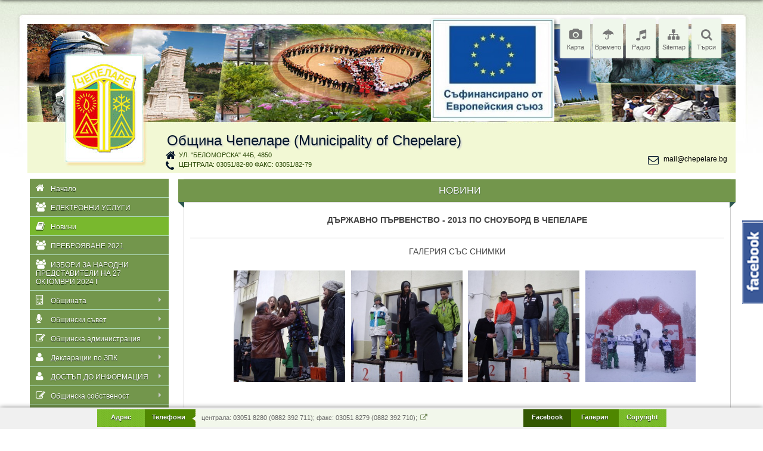

--- FILE ---
content_type: text/html
request_url: http://chepelare.org/?page=pages&id=687
body_size: 13558
content:
<!DOCTYPE HTML PUBLIC "-//W3C//DTD HTML 4.01 Transitional//EN" "http://www.w3.org/TR/html4/loose.dtd">
<!--[if IE 8]>    <html class="no-js lt-ie9" lang="en"> <![endif]-->
<!--[if gt IE 8]><!--> <html class="no-js" lang="en"> <!--<![endif]-->
<html>
    <head>
    <title>Община Чепеларе  - Новини - ДЪРЖАВНО ПЪРВЕНСТВО - 2013 ПО СНОУБОРД В ЧЕПЕЛАРЕ</title>
    
    <meta http-equiv="Content-Type" content="text/html;CHARSET=UTF-8">
    <meta name="description" content=" - Новини - ДЪРЖАВНО ПЪРВЕНСТВО - 2013 ПО СНОУБОРД В ЧЕПЕЛАРЕ">
    <meta name="title" content="Община Чепеларе - официална страница на общината">
    <meta name="Keywords" content="">
    <meta name="author" content="">
    <meta name="company" content="">
    <meta name="creator" content="">
    <meta name="googlebot" content="all">
    <meta name="robots" content="all">

	<meta property="og:url" content="http://chepelare.org/?page=pages&id=687"/>
	<meta property="og:type" content="article"/>
	<meta property="og:title" content="Община Чепеларе  - Новини - ДЪРЖАВНО ПЪРВЕНСТВО - 2013 ПО СНОУБОРД В ЧЕПЕЛАРЕ"/>
	<meta property="og:description" content=" - Новини - ДЪРЖАВНО ПЪРВЕНСТВО - 2013 ПО СНОУБОРД В ЧЕПЕЛАРЕ"/>
	<meta property="og:image" content="http://chepelare.org/uploads/7258327d84eda04d338511ec11e903e5.jpg"/>



	<link rel="image_src" href="http://chepelare.org/uploads/7258327d84eda04d338511ec11e903e5.jpg">

	<script src="/js/jquery-1.8.3.min.js"></script>
	<script src="/js/jquery.mousewheel.min.js"></script>
	<script src="/js/external-js.min.js"></script>
	<script src="/js/chepelare-common.js?267996454"></script>
	<script src="/js/image-slideshow.min.js"></script>
	<script src="/js/common-scripts.js?1757413713"></script>
	<script src="/js/chepelare-common-ready.js?1889358659"></script>
	<script src="/js/jquery.mCustomScrollbar.concat.min.js"></script>
	<script src="/js/clamp.min.js"></script>
	<script src="/js/jquery.appear.js"></script>
	<script src="/js/urlencode.js"></script>
	<script>
	    function menu_phone_oc() {
		if (!$('.btn-slide-phone').hasClass('m_u')) {
		    if ($(".row-fluid").find('a.icon-btn-metro.btn-slide-search').hasClass('m_u')) {
			$(".row-fluid").find('a.icon-btn-metro').removeClass('m_u');
			$(".row-fluid").find('a.icon-btn-metro.btn-slide-search').addClass('m_u');
		    }else{
			$(".row-fluid").find('a.icon-btn-metro').removeClass('m_u');
		    }
		    $(".btn-slide-phone").addClass("m_u");
		    $("#btnclose").css({"visibility":"visible"});
		    $("#close").css('height','25px');
		    $("#gallery-facebook").css('height', '500px');
		    $("#gallery-facebook").html("<iframe src='https://docs.google.com/viewer?url=http://chepelare.org/uploads/ukzatelob.pdf&amp;embedded=true' frameborder='0' width='100%' height='500'></iframe>").show('slow');
		    $('html,body').animate({scrollTop: $("#gallery-facebook").offset().top-10},'fast');
		}else{
		    $(".btn-slide-phone").removeClass("m_u");
		    closewindow();
		}
    	    }
			
	function videomap() {
		$(".slide_likebox").css("display","none");
		$.pnotify_remove_all();
		if ($('#myDisqus').length > 0) {
		    $('#myDisqus').remove();
		}
		if (!$("body").hasClass("fancybox-lock")) {
		    $("body").addClass("fancybox-lock");
		}
		$("body").append("<div id=\"myDisqus\" class=\"modal hide fade\" tabindex=\"-1\" role=\"dialog\" aria-labelledby=\"myModalLabel1\" aria-hidden=\"true\" style=\"display:none;width:100%;height:820px;left:20px;top:20px;margin:0px auto;z-index:100000\">");
        $("body").append("<div id=\"modal-backdrop-close\" class=\"modal-backdrop fade in\"></div>");
        $('#myDisqus').html("<div class=\"modal-header\"><button type=\"button\" class=\"close\" data-dismiss=\"modal\" aria-hidden=\"true\" onClick=\"disqus_close();return true;\">×</button><h3 id=\"myModalLabel1\" style=\"text-align:center;font-size:16px\">Празник на село Орехово</h3></div><div class=\"modal-body\" style=\"overflow: hidden;max-height:100%\"><div id=\"sitemap\" style=\"overflow:auto;width:100%;height:800px;padding:0px\"></div></div></div>");
		$('#sitemap').html("<div style='float:center;width: 100%;'><iframe id='sitemap-frame' src='http://chepelare.check.bg' scrolling=\"yes\" width=\"100%\" height=\"600px\" allowfullscreen=\"allowfullscreen\" mozallowfullscreen=\"mozallowfullscreen\" msallowfullscreen=\"msallowfullscreen\" oallowfullscreen=\"oallowfullscreen\" webkitallowfullscreen=\"webkitallowfullscreen\" frameborder=0></iframe></div><div style='float:right;width: 50%;'></div>");
		$('#myDisqus').addClass('in');
		$('#myDisqus').css('display','block');
		$('#myDisqus').css('height',$(window).height()-80);
		$('#myDisqus').css('width',$(window).width()-40);
		$('#sitemap').css('height',$(window).height()-180);

		$("#sitemap").mCustomScrollbar({scrollButtons:{enable:true},theme:"dark-2"});
    }



	</script>

	<link type="text/css" rel="stylesheet" href="/css/external-css.min.css" media="screen">
	<link type="text/css" rel="stylesheet" href="/css/chepelare_metro.min.css?250000065" media="screen">
	<link type="text/css" rel="stylesheet" href="/css/metro-gallery.min.css" media="screen">
	<link type="text/css" rel="stylesheet" href="/css/image-slideshow_new.min.css" media="screen">
	<link type="text/css" rel="stylesheet" href="/css/style-green-metro.min.css?767179188" media="screen">
	<link type="text/css" rel="stylesheet" href="/css/jquery.mCustomScrollbar.css"/>
	<link type="text/css" rel="stylesheet" href="/css/slider_foother.css?275218793" />
	<link type="text/css" rel="stylesheet" href="/css/m_d.css?123423784" media="screen">
	<link type="text/css" rel="stylesheet" href="/css/new.css?503114184" media="screen">
	<style>
	.ink {
    display: block;
    position: absolute;
    background: rgba(0, 0, 0, 0.2);
    border-radius: 100%;
    -ms-transform: scale(0);
    -webkit-transform: scale(0);
    transform: scale(0);
	}
	.ink.animate {
    animation: ripple 0.65s linear;
    -webkit-animation: ripple 0.65s linear;
	}
	@keyframes ripple {
    100% {
		opacity: 0;
		-0-transform: scale(2.5);
		-ms-transform: scale(2.5);
		-webkit-transform: scale(2.5);
		transform: scale(2.5);
		}
	}

	@-webkit-keyframes ripple {
	100% {
		opacity: 0; 
		-0-transform: scale(2.5);
		-ms-transform: scale(2.5);
		-webkit-transform: scale(2.5);
		transform: scale(2.5);
		}
	}
	.icon-btn-metro, #accordion3 .slide_handle, .nav-tabs>li, .filter {
		position: relative;
		overflow: hidden;
		cursor: pointer;
	}
	.hp_news_inside{
	    -webkit-transition: all 400ms ease;
	    -moz-transition: all 400ms ease;
	    -o-transition: all 400ms ease;
	    transition: all 400ms ease;
	    -webkit-transform:  translate3d(0px, 100px, 0) rotateX(-30deg) scale(1.25, 1.25);
	    -moz-transform: translate3d(0px, 100px, 0) rotateX(-30deg) scale(1.25, 1.25);
	    transform: translate3d(0px, 100px, 0) rotateX(-30deg) scale(1.25, 1.25);
	    opacity: 0;
	}
	.hp_news_inside.appeared{
	    -webkit-transform: translate3d(0px, 0px, 0px) rotateX(0)  scale(1, 1);
	    -moz-transform:  translate3d(0px, 0px, 0px) rotateX(0)  scale(1, 1);
	    transform: translate3d(0px, 0px, 0px) rotateX(0)  scale(1, 1);
	    opacity: 1;
	}
	.hp_news_inside.s_o_n {
	    -webkit-transition: none;
	    -moz-transition: none;
	    -o-transition: none;
	    transition: none;
	    border: 1px solid rgb(1, 20, 41);
	}
	.hp_news_inside.s_c_n {
	    -webkit-transition: none;
	    -moz-transition: none;
	    -o-transition: none;
	    transition: none;
	}
	</style>
	<script id="barTmpl" type="text/x-jquery-tmpl">
    
        <div id="cn-bar" class="cn-bar">
            <div class="cn-nav">
        	<a href="#" class="cn-nav-prev">
                <span>Предишен</span>
        	<div style="background-image:url(${prevSource});"></div> 
        	</a>
                <a href="#" class="cn-nav-next">
                <span>Следващ</span>
                <div style="background-image:url(${nextSource});"></div>
                </a>
            </div><!-- cn-nav -->
            <div class="cn-nav-content">
            <div class="cn-nav-content-prev">
                <span>Предишен</span>
                <h3 id="prevTitle" style="color:#ccc;text-shadow:#000 1px 1px 1px">${prevTitle}</h3>
            </div>
            <div class="cn-nav-content-current">
        	<span>Текущ</span>
                <h3 id="currentTitle" style="font-size:18px;color:#FFF;text-shadow:#101010 1px 1px 1px">${currentTitle}</h3>
            </div>
            <div class="cn-nav-content-next">
                <span>Следващ</span>
                <h3 id="nextTitle" style="color:#ccc;text-shadow:#000 1px 1px 1px">${nextTitle}</h3>
            </div>
    	    </div><!-- cn-nav-content -->
        </div><!-- cn-bar -->

        </script>
	<link rel="stylesheet" media="print" href="css/print.css?1130292299"/>

	
	<link rel="stylesheet" type="text/css" href="/css/breakingNews.css"/>
	<script src="/js/breakingNews.js"></script>

	<script src="/js/images-grid.js?rand=111"></script>
	<link rel="stylesheet" type="text/css" href="/css/images-grid.css?rand=111"/>

	<style>
	    .main_screen {
		background: transparent url(../images/gui/bg_top.jpg) no-repeat center top;
	    }
	    .pages_news{
		    width:687px;
	    }
	    .blog .cont {
		border:initial;
		margin-right:10px;
	    }
	    .hp_news_inside:hover .title_show{
		background-color:white;
	    }
	    .title_show{
		margin-bottom:10px;
	    }
	    .hp_content_holder_15 .blog{
		margin:5px 0;
	    }

	    .imgs-grid .imgs-grid-image .image-wrap {
		min-height: 120px;
	    }
	    .imgs-grid .imgs-grid-image .image-wrap img {
		min-height: 120px;
	    }


	    @media only screen and (min-device-width:1280px) {
		.row-fluid-news [class*="span"] {
		    margin-left:20px;
		}
		.hp_news_inside:hover .title_show{
		    background-color:white;
		}

		.hp_news_inside:hover img1{
		    transform: scale(1.1);
		    transition-duration: 1.2s;
		}

		.hp_news_inside img1{
		    transition-duration: 1.2s;
		}

		.hp_news_inside{
		    padding:0px;
		}
		.title_show{
		    padding-bottom:10px;
		}
		.blog .cont {
		    border:none;
		    margin-right:10px;
		}
		.main_out {
		    width:1200px;
		}
		.main_screen {
		    background: transparent url(../images/bg_top_max.jpg) no-repeat center top;
		}
		.header_out {
		    background: transparent url(../images/logo1.jpg) no-repeat center top;
		}
		.content_out{
		    width:918px;
		}
		.cn-slideshow{
		    width:910px;
		}
		.hp_content_left{
		    width:665px;
		}
		.hp_news_inside{
		    width:645px;
		}
		.row-fluid-news .span10{
		    max-width:530px;
		}
		.pages_news{
		    width:905px;
		}
	    }
	</style>	

    </head>

    <body>

    <div class="main_screen">
	<div class="main_out">

    	    <!--Header-->
    	    <div class="header_out">
				
		<div style="position:absolute; top:182px; left:240px; font: 24px Helvetica, Arial, Sans-Serif; text-align: center; color: rgb(1, 20, 41); text-shadow: #D0D0D0 2px 2px 2px;">
		    Община Чепеларе (Municipality of Chepelare)
		</div>
		<div style="position:absolute; top: 230px; left:260px; font-style: italic; font: 12px Helvetica, Arial, Sans-Serif; color: rgb(0, 0, 0); ">
		    <a href="#" class="btn-slide-phone a_f_s" onClick="">централа: 03051/82-80 факс: 03051/82-79</a>
		</div>
		<div style="position:absolute; top: 214px; left:260px; font-style: italic; font: 12px Helvetica, Arial, Sans-Serif; color: rgb(0, 0, 0); ">
		    <a href="#" class="btn-slide-address a_f_s" onClick="">ул. "Беломорска" 44Б, 4850</a>
		</div>
		<div style="position:absolute; top: 220px; right: 20px; font-style: italic; font: 12px Helvetica, Arial, Sans-Serif; color: rgb(0, 0, 0); ">
		    mail@chepelare.bg
		</div>
		<div style="position: absolute; top: 212px; left: 238px;">
		    <i class="icon-home" style="font-size: 18px;color: rgb(1, 20, 41)"></i>
		</div>
		<div style="position: absolute; top: 230px; left: 238px;">
		    <i class="icon-phone" style="font-size: 18px;color: rgb(1, 20, 41)"></i>
		</div>		
		<div style="position: absolute; top: 220px; right: 135px;">
		    <i class="icon-envelope-alt" style="font-size: 18px;color: rgb(1, 20, 41)"></i>
		</div>		
		
		<div style="display:block;height:59px;position:absolute;right: 310px; box-shadow: 2px 2px 5px rgb(0 0 0 / 53%);top: -8px;">
		    <a href="http://chepelare.org/?page=pages&amp;id=5811" class="a_t_s" style="font-size:11px">
        		<img src="images/logo-ue-1.jpg" width="auto" height="170px" alt="Топъл обяд" 
			style="transition: border 0.3s;" 
			onmouseover="this.style.boxShadow='0 0 6px 3px rgba(0, 123, 255, 0.8)'" 
			onmouseout="this.style.boxShadow='none'">
		    </a>
    		</div>
		
		<div id="top-right-buttons" style="display:block; width:280px; height:59px; position:absolute; top:-18px; right: 25px; ">
		    <div class="row-fluid">
			
			<a class="icon-btn-metro span2 btn-slide-map ripple-effect" href="https://kuula.co/share/5yNgX/collection/7Kdny?logo=0&info=0&fs=1&vr=1&sd=1&autop=30&thumbs=1" target="_blank">
			    <i class="icon-camera"></i>
			    <div>Карта</div>
			</a>
			<a class="icon-btn-metro span2 btn-slide-whather ripple-effect" href="#">
			    <i class="icon-umbrella"></i>
			    <div>Времето</div>
			</a>
			<a class="icon-btn-metro span2 btn-slide-radio ripple-effect" href="#">
			    <i class="icon-music"></i>
			    <div>Радио</div>
			</a>
			<a class="icon-btn-metro span2 btn-slide-sitemap ripple-effect" href="#">
			    <i class="icon-sitemap"></i>
			    <div>Sitemap</div>
			</a>
			<a class="icon-btn-metro span2 btn-slide-search ripple-effect" href="#">
			    <i class="icon-search"></i>
			    <div>Търси</div>
			</a>
		    </div>
		</div>

    	    </div>
    	    <!--/Header-->

	    <div id="close" style="height: 0px; line-height: 33px; border-radius: 0px 0px 4px 4px; margin-bottom: 10px; position: relative; text-shadow: 0px 1px #FFF;">
        	<div id="btnclose" style="visibility:hidden;margin-bottom: 7px; width: 123px; position: absolute; top:0; left:50%; margin-left:-62px;">
            	    <a href="#" id="closeset" onclick="javascript:closewindow();return true" class="panel_button">Затвори</a>
        	</div>
    	    </div>

    	    <!--Hidding div-->
	    <div id="gallery-facebook" style="margin-left:0px;margin-right:20px;margin-bottom:20px; width: 100%; display:none"></div>
    	    <!--/Hidding div-->
	    
	    <div style="width:100%;margin: 0px auto;">
        	<!--Left sidebar -->
        	<div class="left_sidebar">
        	    <div id="menu">
        		<div class="sidebar-scroll" style="overflow: hidden; outline: none;" tabindex="5000">
    	        	    <div class="sidebar">
    	            		<div id="sidebar" class="nav-collapse collapse">
                		    <ul class="sidebar-menu"><li class="sub-menu "><a href="/?" data-url="" data-multi="" data-icons="icon-home"><i class="icon-home"></i><span>Начало</span></a></li><li class="sub-menu"><a href="#"  data-url="?page=pages&pid=550" data-multi="1" data-icons="icon-group"><i class="icon-group"></i><span>ЕЛЕКТРОННИ УСЛУГИ</span></a></li><li class="sub-menu active"><a href="#" data-url="?page=pages&pid=15" data-multi="1" data-icons="icon-book"><i class="icon-book"></i><span>Новини</span></a></li><li class="sub-menu"><a href="#"  data-url="?page=pages&pid=540" data-multi="1" data-icons="icon-group"><i class="icon-group"></i><span>ПРЕБРОЯВАНЕ 2021</span></a></li><li class="sub-menu"><a href="#"  data-url="?page=pages&pid=574" data-multi="1" data-icons="icon-group"><i class="icon-group"></i><span>ИЗБОРИ ЗА НАРОДНИ ПРЕДСТАВИТЕЛИ НА 27 ОКТОМВРИ 2024 Г</span></a></li><li class="sub-menu"><a href="#" data-url="?page=pages&pid=19" data-multi="1" data-icons="icon-building"><i class="icon-building"></i><span>Общината</span><span class="arrow"></span></a><ul class="sub"><li ><a href="#" data-url="?page=pages&pid=19" data-multi="1" data-icons="i_null"><i class='i_null'></i>За общината</a></li><li ><a href="#" data-url="?page=pages&pid=20" data-multi="1" data-icons="i_null"><i class='i_null'></i>История</a></li><li ><a href="#" data-url="?page=pages&pid=21" data-multi="1" data-icons="i_null"><i class='i_null'></i>Населени места</a></li><li ><a href="#" data-url="?page=pages&pid=22" data-multi="1" data-icons="i_null"><i class='i_null'></i>Природни ресурси</a></li><li ><a href="#" data-url="?page=pages&pid=23" data-multi="1" data-icons="i_null"><i class='i_null'></i>Население</a></li><li ><a href="#" data-url="?page=pages&pid=547" data-multi="1" data-icons="i_null"><i class='i_null'></i>КМЕТСТВА И КМЕТСКИ НАМЕСТНИЧЕСТВА</a></li></ul></li><li class="sub-menu"><a href="#" data-url="?page=pages&pid=24" data-multi="1" data-icons="icon-microphone"><i class="icon-microphone"></i><span>Общински съвет</span><span class="arrow"></span></a><ul class="sub"><li ><a href="#" data-url="?page=pages&pid=24" data-multi="1" data-icons="i_null"><i class='i_null'></i>Състав на Общинския съвет</a></li><li ><a href="#" data-url="?page=pages&pid=557" data-multi="1" data-icons="i_null"><i class='i_null'></i>Дневен ред</a></li><li ><a href="#" data-url="?page=pages&pid=566" data-multi="1" data-icons="i_null"><i class='i_null'></i>Контрол по законосъобразност на решенията на Общински съвет-Чепеларе</a></li><li ><a href="#" data-url="?page=pages&pid=568" data-multi="1" data-icons="i_null"><i class='i_null'></i>Материали за заседание на постоянни комисии</a></li><li ><a href="#" data-url="?page=pages&pid=569" data-multi="1" data-icons="i_null"><i class='i_null'></i>Протоколи от заседание на постоянни комисии</a></li><li ><a href="#" data-url="?page=pages&pid=570" data-multi="1" data-icons="i_null"><i class='i_null'></i>Материали от заседание на ОБС</a></li><li ><a href="#" data-url="?page=pages&pid=571" data-multi="1" data-icons="i_null"><i class='i_null'></i>Протоколи от заседание на ОБС</a></li><li ><a href="#" data-url="?page=pages&pid=572" data-multi="1" data-icons="i_null"><i class='i_null'></i>Дневен ред на Постоянни комисии</a></li><li ><a href="#" data-url="?page=pages&pid=575" data-multi="1" data-icons="i_null"><i class='i_null'></i>ФОРМУЛЯРИ ПОМОЩИ</a></li><li ><a href="#" data-url="?page=pages&pid=449" data-multi="1" data-icons="i_null"><i class='i_null'></i>Постоянни комисии</a></li><li ><a href="#" data-url="?page=pages&pid=522" data-multi="1" data-icons="i_null"><i class='i_null'></i>Декларации по ЗПКОНПИ</a></li><li ><a href="#" data-url="?page=pages&pid=25" data-multi="1" data-icons="i_null"><i class='i_null'></i>Функции и правомощия на Обс</a></li><li ><a href="#" data-url="?page=pages&pid=29" data-multi="0" data-icons="i_null"><i class='i_null'></i>Наредби на Обс</a></li><li ><a href="#" data-url="?page=pages&pid=26" data-multi="1" data-icons="i_null"><i class='i_null'></i>Правилник за организацията и дейността на Обс</a></li><li ><a href="#" data-url="?page=decisions&pid=28" data-multi="0" data-icons="i_null"><i class='i_null'></i>Решения на Обс</a></li><li ><a href="#" data-url="?page=pages&pid=50" data-multi="0" data-icons="i_null"><i class='i_null'></i>Заседания на Общинския съвет</a></li><li ><a href="#" data-url="?page=pages&pid=497" data-multi="1" data-icons="i_null"><i class='i_null'></i>ПИТАНИЯ И ОТГОВОРИ</a></li><li ><a href="#" data-url="?page=pages&pid=501" data-multi="1" data-icons="i_null"><i class='i_null'></i>Отчети на общински съвет</a></li><li ><a href="#" data-url="?page=pages&pid=533" data-multi="1" data-icons="i_null"><i class='i_null'></i>Съдебни заседатели</a></li></ul></li><li class="sub-menu"><a href="#" data-url="?page=pages&pid=30" data-multi="1" data-icons="icon-edit"><i class="icon-edit"></i><span>Общинска администрация</span><span class="arrow"></span></a><ul class="sub"><li ><a href="#" data-url="?page=pages&pid=30" data-multi="1" data-icons="i_null"><i class='i_null'></i>Кмет</a></li><li ><a href="#" data-url="?page=pages&pid=31" data-multi="1" data-icons="i_null"><i class='i_null'></i>Отчети на кмета</a></li><li ><a href="#" data-url="?page=pages&pid=32" data-multi="1" data-icons="i_null"><i class='i_null'></i>Структура</a></li><li ><a href="#" data-url="?page=pages&pid=33" data-multi="1" data-icons="i_null"><i class='i_null'></i>Устройствен правилник</a></li><li ><a href="#" data-url="?page=pages&pid=34" data-multi="1" data-icons="i_null"><i class='i_null'></i>Нормативни актове</a></li><li ><a href="#" data-url="?page=pages&pid=35" data-multi="1" data-icons="i_null"><i class='i_null'></i>Телефонен указател</a></li><li ><a href="#" data-url="?page=pages&pid=577" data-multi="1" data-icons="i_null"><i class='i_null'></i>Проекти за обществено обсъждане</a></li><li ><a href="#" data-url="?page=pages&pid=470" data-multi="1" data-icons="i_null"><i class='i_null'></i>Бюджет на Община Чепеларе</a></li><li ><a href="#" data-url="?page=pages&pid=471" data-multi="1" data-icons="i_null"><i class='i_null'></i>Бюджет на ВРБК</a></li></ul></li><li class="sub-menu"><a href="#" data-url="?page=pages&pid=520" data-multi="1" data-icons="icon-user"><i class="icon-user"></i><span>Декларации по ЗПК</span><span class="arrow"></span></a><ul class="sub"><li ><a href="#" data-url="?page=pages&pid=520" data-multi="1" data-icons="i_null"><i class='i_null'></i>РЕГИСТЪР НА ПОДАДЕНИТЕ ДЕКЛАРАЦИИТЕ ПО ЧЛ. 49, АЛ. 1, Т. 2 И Т. 4 ОТ ЗПК, ЧАСТ 1: ИМУЩЕСТВО</a></li><li ><a href="#" data-url="?page=pages&pid=521" data-multi="0" data-icons="i_null"><i class='i_null'></i>Декларации по чл. 49, ал. 1, т. 2 и т. 4 от ЗПК, част 2: ИНТЕРЕСИ</a></li><li ><a href="#" data-url="?page=pages&pid=525" data-multi="1" data-icons="i_null"><i class='i_null'></i>Декларации по чл. 49, ал. 1, т. 1 и т.3 от ЗПК, НЕСЪВМЕСТИМОСT</a></li></ul></li><li class="sub-menu"><a href="#" data-url="?page=pages&pid=508" data-multi="1" data-icons="icon-user"><i class="icon-user"></i><span>ДОСТЪП ДО ИНФОРМАЦИЯ</span><span class="arrow"></span></a><ul class="sub"><li ><a href="#" data-url="?page=pages&pid=508" data-multi="1" data-icons="i_null"><i class='i_null'></i>ОТГОВОРНО ЗВЕНО</a></li><li ><a href="#" data-url="?page=pages&pid=509" data-multi="0" data-icons="i_null"><i class='i_null'></i>ЗАЯВЛЕНИЕ И ТАКСИ</a></li><li ><a href="#" data-url="?page=pages&pid=510" data-multi="0" data-icons="i_null"><i class='i_null'></i>ВЪТРЕШНИ ПРАВИЛА</a></li><li ><a href="#" data-url="?page=pages&pid=511" data-multi="0" data-icons="i_null"><i class='i_null'></i>СПИСЪЦИ</a></li><li ><a href="#" data-url="?page=pages&pid=512" data-multi="1" data-icons="i_null"><i class='i_null'></i>ОТЧЕТИ</a></li><li ><a href="#" data-url="?page=pages&pid=513" data-multi="0" data-icons="i_null"><i class='i_null'></i>ИНФОРМАЦИОННИ МАСИВИ И РЕСУРСИ</a></li></ul></li><li class="sub-menu"><a href="#" data-url="?page=pages&pid=538" data-multi="1" data-icons="icon-edit"><i class="icon-edit"></i><span>Общинска собственост</span><span class="arrow"></span></a><ul class="sub"><li ><a href="#" data-url="?page=pages&pid=538" data-multi="1" data-icons="i_null"><i class='i_null'></i>Регистри</a></li></ul></li><li class="sub-menu h_m"><a href="#"  data-url="?page=pages&pid=5" data-multi="1" data-icons="icon-calendar"><i class="icon-calendar"></i><span>Административни услуги</span></a></li><li class="sub-menu"><a href="#" data-url="?page=pages&pid=486" data-multi="1" data-icons="icon-cogs"><i class="icon-cogs"></i><span>Програми, Стратегии, Планове</span><span class="arrow"></span></a><ul class="sub"><li ><a href="#" data-url="?page=pages&pid=486" data-multi="1" data-icons="i_null"><i class='i_null'></i>Програми, Стратегии, Планове</a></li><li ><a href="#" data-url="?page=pages&pid=543" data-multi="1" data-icons="i_null"><i class='i_null'></i>ПЛАН ЗА ИНТЕГРИРАНО РАЗВИТИЕ НА ОБЩИНА ЧЕПЕЛАРЕ 2021 - 2027</a></li><li ><a href="#" data-url="?page=pages&pid=563" data-multi="1" data-icons="i_null"><i class='i_null'></i>МИГ ПРЕСПА ВОМР 2021-2027</a></li></ul></li><li class="sub-menu h_m"><a href="#" data-url="?page=pages&pid=451" data-multi="1" data-icons="icon-cogs"><i class="icon-cogs"></i><span>Проекти</span><span class="arrow"></span></a><ul class="sub"><li ><a href="#" data-url="?page=pages&pid=451" data-multi="1" data-icons="i_null"><i class='i_null'></i>ТЕКУЩИ ПРОЕКТИ</a></li><li ><a href="#" data-url="?page=pages&pid=539" data-multi="1" data-icons="i_null"><i class='i_null'></i>С грижа за хората в нужда-Компонент 4</a></li><li ><a href="#" data-url="?page=pages&pid=518" data-multi="1" data-icons="i_null"><i class='i_null'></i>Устойчивост на ЦУОДС – Чепеларе 2018 - 2019</a></li><li ><a href="#" data-url="?page=pages&pid=519" data-multi="1" data-icons="i_null"><i class='i_null'></i>Шанс за по-добър живот в oбщина Чепеларе</a></li><li ><a href="#" data-url="?page=pages&pid=536" data-multi="1" data-icons="i_null"><i class='i_null'></i>Интегриран подход за развитие на културни и природни обекти в Чепеларе, България и Просочани, Гърция (INTEGRA_TOUR)</a></li><li ><a href="#" data-url="?page=pages&pid=545" data-multi="1" data-icons="i_null"><i class='i_null'></i>Патронажна грижа +</a></li><li ><a href="#" data-url="?page=pages&pid=558" data-multi="1" data-icons="i_null"><i class='i_null'></i>ГРИЖА В ДОМА В ОБЩИНА ЧЕПЕЛАРЕ</a></li><li ><a href="#" data-url="?page=pages&pid=560" data-multi="1" data-icons="i_null"><i class='i_null'></i>Укрепване на общинския капаците в Община Чепеларе</a></li><li ><a href="#" data-url="?page=pages&pid=561" data-multi="1" data-icons="i_null"><i class='i_null'></i>Повишаване осведомеността на гражданското общество и бизнеса относно форми за пряко участие в политики и законодателство на местно ниво в Община Чепеларе.</a></li><li ><a href="#" data-url="?page=pages&pid=562" data-multi="1" data-icons="i_null"><i class='i_null'></i>Договор № BG06RDNP001-8.002-0014-C02 Презалесяване на гори, пострадали от пожари, абиотични и биотични фактори на територията на община Чепеларе, област Смолян</a></li><li ><a href="#" data-url="?page=pages&pid=565" data-multi="1" data-icons="i_null"><i class='i_null'></i>Рехабилитация и модернизация на системите за външно изкуствено осветление</a></li><li ><a href="#" data-url="?page=pages&pid=576" data-multi="1" data-icons="i_null"><i class='i_null'></i>ИНОВАТИВНИ ЗДРАВНО-СОЦИАЛНИ УСЛУГИ В ОБЩИНА ЧЕПЕЛАРЕ</a></li><li ><a href="#" data-url="?page=pages&pid=578" data-multi="1" data-icons="i_null"><i class='i_null'></i>Иновативни здравно-социални услуги в община Чепеларе</a></li><li ><a href="#" data-url="?page=pages&pid=579" data-multi="1" data-icons="i_null"><i class='i_null'></i>Инсталиране на фотоволтаични системи</a></li><li ><a href="#" data-url="?page=pages&pid=526" data-multi="1" data-icons="i_null"><i class='i_null'></i>С грижа за хората в нужда</a></li><li ><a href="#" data-url="?page=pages&pid=535" data-multi="1" data-icons="i_null"><i class='i_null'></i>Патронажна грижа за възрастни хора и лица с увреждания – Компонент 3</a></li><li ><a href="#" data-url="?page=pages&pid=469" data-multi="1" data-icons="i_null"><i class='i_null'></i>ЦУДС - 'ПОМОЩ В ДОМА'</a></li><li ><a href="#" data-url="?page=pages&pid=499" data-multi="1" data-icons="i_null"><i class='i_null'></i>ПРОЕКТ: Община Чепеларе - иновативни социални услуги за независим живот</a></li><li ><a href="#" data-url="?page=pages&pid=452" data-multi="1" data-icons="i_null"><i class='i_null'></i>РЕАЛИЗИРАНИ ПРОЕКТИ</a></li></ul></li><li class="sub-menu"><a href="#"  data-url="?page=pages&pid=492" data-multi="1" data-icons="icon-hand-right"><i class="icon-hand-right"></i><span>Възможности за кандидатстване по програми</span></a></li><li class="sub-menu h_m"><a href="#" data-url="?page=pages&pid=515" data-multi="1" data-icons="icon-cogs"><i class="icon-cogs"></i><span>Устройство на територията</span><span class="arrow"></span></a><ul class="sub"><li ><a href="#" data-url="?page=pages&pid=515" data-multi="1" data-icons="i_null"><i class='i_null'></i>Публични регистри</a></li><li ><a href="#" data-url="?page=pages&pid=531" data-multi="1" data-icons="i_null"><i class='i_null'></i>Одобрени подробни устройствени планове</a></li></ul></li><li class="sub-menu"><a href="#" data-url="?page=pages&pid=548" data-multi="1" data-icons="icon-hand-right"><i class="icon-hand-right"></i><span>ОБЩ УСТРОЙСТВЕН ПЛАН НА ОБЩИНА ЧЕПЕЛАРЕ</span><span class="arrow"></span></a><ul class="sub"><li ><a href="#" data-url="?page=pages&pid=548" data-multi="1" data-icons="i_null"><i class='i_null'></i>ОБЩ УСТРОЙСТВЕН ПЛАН НА ОБЩИНА ЧЕПЕЛАРЕ</a></li><li ><a href="#" data-url="?page=pages&pid=549" data-multi="1" data-icons="i_null"><i class='i_null'></i>Частични изменения на ОУП НА ОБЩИНА ЧЕПЕЛАРЕ</a></li><li ><a href="#" data-url="?page=pages&pid=556" data-multi="1" data-icons="i_null"><i class='i_null'></i>Одобрени частични изменения на ОУПО</a></li></ul></li><li class="sub-menu"><a href="#"  data-url="?page=pages&pid=491" data-multi="1" data-icons="icon-cogs"><i class="icon-cogs"></i><span>Нац. Програма за ЕФ</span></a></li><li class="sub-menu h_m"><a href="#" data-url="?page=pages&pid=529" data-multi="1" data-icons="icon-food"><i class="icon-food"></i><span>Туризъм</span><span class="arrow"></span></a><ul class="sub"><li ><a href="#" data-url="?page=pages&pid=529" data-multi="1" data-icons="i_null"><i class='i_null'></i>Други</a></li><li ><a href="#" data-url="?page=pages&pid=528" data-multi="1" data-icons="i_null"><i class='i_null'></i>ЕСТИ</a></li></ul></li><li class="sub-menu"><a href="#" data-url="?page=pages&pid=504" data-multi="1" data-icons="icon-file-alt"><i class="icon-file-alt"></i><span>Образование</span><span class="arrow"></span></a><ul class="sub"><li ><a href="#" data-url="?page=pages&pid=504" data-multi="1" data-icons="i_null"><i class='i_null'></i>Регистър</a></li><li ><a href="#" data-url="?page=pages&pid=474" data-multi="1" data-icons="i_null"><i class='i_null'></i>Училища</a></li><li ><a href="#" data-url="?page=pages&pid=476" data-multi="1" data-icons="i_null"><i class='i_null'></i>Заповеди</a></li><li ><a href="#" data-url="?page=pages&pid=477" data-multi="1" data-icons="i_null"><i class='i_null'></i>ОДЗ И ОДК</a></li><li ><a href="#" data-url="?page=pages&pid=555" data-multi="1" data-icons="i_null"><i class='i_null'></i>Конкурси</a></li><li ><a href="#" data-url="?page=pages&pid=475" data-multi="1" data-icons="i_null"><i class='i_null'></i>Бюджет на ВРБ</a></li></ul></li><li class="sub-menu"><a href="#" data-url="?page=pages&pid=500" data-multi="1" data-icons=" icon-comments-alt"><i class=" icon-comments-alt"></i><span>Култура</span><span class="arrow"></span></a><ul class="sub"><li ><a href="#" data-url="?page=pages&pid=500" data-multi="1" data-icons="i_null"><i class='i_null'></i> Национален фестивал за шлагерна и стара градска песен „Полъх от минали мечти”</a></li><li ><a href="#" data-url="?page=pages&pid=45" data-multi="1" data-icons="i_null"><i class='i_null'></i>НАЦИОНАЛЕН КОНКУРС ЗА ПОЕЗИЯ „УСИН КЕРИМ”</a></li><li ><a href="#" data-url="?page=pages&pid=46" data-multi="1" data-icons="i_null"><i class='i_null'></i>НАЦИОНАЛЕН КОНКУРС ЗА АВТОРСКИ ВОКАЛНИ И ИНСТРУМЕНТАЛНИ ПРОИЗВЕДЕНИЯ НА ФОЛКЛОРНА ОСНОВА “НОВА БЪЛГАРСКА НАРОДНА МУЗИКА В 7/8”</a></li><li ><a href="#" data-url="?page=pages&pid=42" data-multi="1" data-icons="i_null"><i class='i_null'></i>Музеи</a></li><li ><a href="#" data-url="?page=pages&pid=43" data-multi="1" data-icons="i_null"><i class='i_null'></i>Читалища</a></li><li ><a href="#" data-url="?page=pages&pid=44" data-multi="1" data-icons="i_null"><i class='i_null'></i>Културен календар</a></li><li ><a href="#" data-url="?page=pages&pid=503" data-multi="1" data-icons="i_null"><i class='i_null'></i>Картоф Фест в Чепеларе</a></li><li ><a href="#" data-url="?page=pages&pid=516" data-multi="1" data-icons="i_null"><i class='i_null'></i>Хайдуки празници - Капитан Петко войвода</a></li><li ><a href="#" data-url="?page=pages&pid=524" data-multi="1" data-icons="i_null"><i class='i_null'></i>Веселие в Чепеларе - празник на  хората</a></li></ul></li><li class="sub-menu"><a href="#" data-url="?page=pages&pid=47" data-multi="1" data-icons="icon-trophy"><i class="icon-trophy"></i><span>Спорт</span><span class="arrow"></span></a><ul class="sub"><li ><a href="#" data-url="?page=pages&pid=47" data-multi="1" data-icons="i_null"><i class='i_null'></i>Спортни клубове</a></li><li ><a href="#" data-url="?page=pages&pid=48" data-multi="1" data-icons="i_null"><i class='i_null'></i>Спортни съоръжения</a></li><li ><a href="#" data-url="?page=pages&pid=49" data-multi="1" data-icons="i_null"><i class='i_null'></i>Спортен календар</a></li></ul></li><li class="sub-menu"><a href="#" data-url="?page=pages&pid=527" data-multi="1" data-icons="icon-user"><i class="icon-user"></i><span>Социални дейности</span><span class="arrow"></span></a><ul class="sub"><li ><a href="#" data-url="?page=pages&pid=527" data-multi="1" data-icons="i_null"><i class='i_null'></i>МЕХАНИЗЪМ ЛИЧНА ПОМОЩ</a></li><li ><a href="#" data-url="?page=pages&pid=39" data-multi="1" data-icons="i_null"><i class='i_null'></i>Стратегия</a></li><li ><a href="#" data-url="?page=pages&pid=40" data-multi="1" data-icons="i_null"><i class='i_null'></i>Специализирани институции</a></li><li ><a href="#" data-url="?page=pages&pid=41" data-multi="1" data-icons="i_null"><i class='i_null'></i>Актуална информация</a></li><li ><a href="#" data-url="?page=pages&pid=534" data-multi="1" data-icons="i_null"><i class='i_null'></i>Национална програма 'Предоставяне на грижи в домашна среда'</a></li><li ><a href="#" data-url="?page=pages&pid=542" data-multi="1" data-icons="i_null"><i class='i_null'></i>Асистентска подкрепа</a></li></ul></li><li class="sub-menu"><a href="#" data-url="?page=pages&pid=505" data-multi="1" data-icons="icon-user"><i class="icon-user"></i><span>Екология</span><span class="arrow"></span></a><ul class="sub"><li ><a href="#" data-url="?page=pages&pid=505" data-multi="1" data-icons="i_null"><i class='i_null'></i>Зелен телефон</a></li><li ><a href="#" data-url="?page=pages&pid=495" data-multi="1" data-icons="i_null"><i class='i_null'></i>Екологични програми</a></li><li ><a href="#" data-url="?page=pages&pid=496" data-multi="1" data-icons="i_null"><i class='i_null'></i>Обявления за инвестиционни предложения</a></li><li ><a href="#" data-url="?page=pages&pid=498" data-multi="1" data-icons="i_null"><i class='i_null'></i>Наредби</a></li></ul></li><li class="sub-menu"><a href="#"  data-url="?page=pages&pid=8" data-multi="1" data-icons="icon-bullhorn"><i class="icon-bullhorn"></i><span>Обявления и заповеди</span></a></li><li class="sub-menu"><a href="#" data-url="?page=pages&pid=463" data-multi="1" data-icons="icon-money"><i class="icon-money"></i><span>МЕСТНИ ДАНЪЦИ И ТАКСИ</span><span class="arrow"></span></a><ul class="sub"><li ><a href="#" data-url="?page=pages&pid=463" data-multi="1" data-icons="i_null"><i class='i_null'></i>Декларации</a></li><li ><a href="#" data-url="?page=pages&pid=464" data-multi="1" data-icons="i_null"><i class='i_null'></i>Справка за финансови задължения</a></li><li ><a href="#" data-url="?page=pages&pid=465" data-multi="1" data-icons="i_null"><i class='i_null'></i>Плащане</a></li></ul></li><li class="sub-menu"><a href="#" data-url="?page=pages&pid=489" data-multi="1" data-icons="icon-comments-alt"><i class="icon-comments-alt"></i><span>Профил на купувача</span><span class="arrow"></span></a><ul class="sub"><li ><a href="#" data-url="?page=pages&pid=489" data-multi="1" data-icons="i_null"><i class='i_null'></i>Профил на купувача</a></li><li ><a href="#" data-url="?page=pages&pid=482" data-multi="1" data-icons="i_null"><i class='i_null'></i>Открити процедури</a></li><li ><a href="#" data-url="?page=pages&pid=483" data-multi="1" data-icons="i_null"><i class='i_null'></i>Публични покани</a></li><li ><a href="#" data-url="?page=pages&pid=484" data-multi="1" data-icons="i_null"><i class='i_null'></i>Приключени</a></li></ul></li><li class="sub-menu"><a href="#"  data-url="?page=pages&pid=473" data-multi="1" data-icons="icon-legal"><i class="icon-legal"></i><span>Търгове</span></a></li><li class="sub-menu h_m"><a href="#"  data-url="?page=pages&pid=18" data-multi="0" data-icons="icon-envelope-alt"><i class="icon-envelope-alt"></i><span>Контакти</span></a></li><li class="sub-menu"><a href="#"  data-url="?page=pages&pid=457" data-multi="1" data-icons="icon-suitcase"><i class="icon-suitcase"></i><span>Автогара Чепеларе</span></a></li></ul>                		</div>
			    </div>
            		</div>                
            		<div id="frezing">
            		    <div style="text-shadow: 0 1px 1px #030733;padding: 10px 0 10px 10px;font-size:13px;width:223px;background: #4A8BC2; color:#fff;font-size:14px">
            			<a href="#" onClick="menu_phone();return false" title="Телефонен указател">Телефонен указател</a>
            		    </div>
            		    <div style="height:3px"></div>
            		    <div style="display: none; text-shadow: 0 1px 1px #030733;padding: 10px 0 10px 10px;font-size:13px;width:223px;background: #4A8BC2; color:#fff;font-size:14px">
            			<a href="#" onClick="menu_phone_oc();return false" title="Телефонен указател ОбС">Телефонен указател - ОбС</a>
            		    </div>
            		    <div style="display: none;height:3px"></div>
            		    <div style="text-shadow: 0 1px 1px #280441;padding: 10px 0 10px 10px;font-size:13px;width:223px;background: #9D4A9C; color:#fff;font-size:14px">
            			<a href="?page=pages&pid=18" title="Сигнализирай за корупция">Сигнализирай за корупция</a>
            		    </div>
            		</div>
        	    </div>
        	</div>
        	<!--/Left sidebar -->
            
        	<!--Content Out -->
        	<div id="content_out" class="content_out">
            	    
<div id="content_article" class="content_article" style="padding:10px;position: relative;">
    <div class="content_in_top">
	<h1 class="pages_news">Новини</h1><div style="text-align:center;text-transform:uppercase;font-size:14px;font-family:RobotoDraft,Helvetica,Arial,sans-serif;color:#444;line-height:20px;padding-right:60px;padding-left:60px;padding-bottom:20px;padding-top:20px;text-decoration:none;border-bottom: 1px solid #ccc;font-weight: 700;">ДЪРЖАВНО ПЪРВЕНСТВО - 2013 ПО СНОУБОРД В ЧЕПЕЛАРЕ</div></div>
	<div align=center>
	    <div class="content_gallery_news" style="width:100%">
		<br/><h3 class="title" style="text-align:center;width:100%;height:30px;color: #444;font-family: RobotoDraft,Helvetica,Arial,sans-serif;text-shadow: none;font-size: 14px;">ГАЛЕРИЯ СЪС СНИМКИ</h3>
	
		<div style="padding: 10px 0px 10px 20px;">
		    <table style="margin-left: auto; margin-right: auto;" border="0">
		    <tr>
			<td>
			    <div class="metro-gallery" style="position: relative;overflow:auto;overflow-x:hidden;width:775px;height:380px;padding:0px 5px 0px 10px">
				<div class="metro-gal-container noborder norounded dark-bg-entries">			
				
				    <div class="mega-entry mega-landscape" id="mega-entry-1" data-src="/uploads/350_e4db14fcca7cdcc0489a0cd15e7af02b.jpg" >
					<a class="fancybox" rel="group" href="/uploads/e4db14fcca7cdcc0489a0cd15e7af02b.jpg" title="ДЪРЖАВНО ПЪРВЕНСТВО - 2013 ПО СНОУБОРД В ЧЕПЕЛАРЕ">
						<div class="mega-entry-innerwrap pagebottom" >
							<div class="mega-hover  alone notitle"><div class="mega-hoverview"></div></div>
						</div>
					</a>
				    </div>
				    <div class="mega-entry mega-landscape" id="mega-entry-1" data-src="/uploads/350_52d42e8512411c05bb405ce6db6492c1.jpg" >
					<a class="fancybox" rel="group" href="/uploads/52d42e8512411c05bb405ce6db6492c1.jpg" title="ДЪРЖАВНО ПЪРВЕНСТВО - 2013 ПО СНОУБОРД В ЧЕПЕЛАРЕ">
						<div class="mega-entry-innerwrap pagebottom" >
							<div class="mega-hover  alone notitle"><div class="mega-hoverview"></div></div>
						</div>
					</a>
				    </div>
				    <div class="mega-entry mega-landscape" id="mega-entry-1" data-src="/uploads/350_3b491c0e35ffed0b016587c88c40cd62.jpg" >
					<a class="fancybox" rel="group" href="/uploads/3b491c0e35ffed0b016587c88c40cd62.jpg" title="ДЪРЖАВНО ПЪРВЕНСТВО - 2013 ПО СНОУБОРД В ЧЕПЕЛАРЕ">
						<div class="mega-entry-innerwrap pagebottom" >
							<div class="mega-hover  alone notitle"><div class="mega-hoverview"></div></div>
						</div>
					</a>
				    </div>
				    <div class="mega-entry mega-landscape" id="mega-entry-1" data-src="/uploads/350_73e4fb5df8f333d94f745e4cdec195e1.jpg" >
					<a class="fancybox" rel="group" href="/uploads/73e4fb5df8f333d94f745e4cdec195e1.jpg" title="ДЪРЖАВНО ПЪРВЕНСТВО - 2013 ПО СНОУБОРД В ЧЕПЕЛАРЕ">
						<div class="mega-entry-innerwrap pagebottom" >
							<div class="mega-hover  alone notitle"><div class="mega-hoverview"></div></div>
						</div>
					</a>
				    </div>
				</div>
			    </div>
			</td>
		    </tr>
		    </table>
		</div>
		<style>
		    .mega-entry-innerwrap {
			border-radius: 0 !important;
			-moz-border-radius: 0 !important;
			-webkit-border-radius: 0 
		    }
		</style>
		<script>
		    var api=$(".metro-gal-container").megafoliopro({
                       filterChangeAnimation:"pagebottom",
                       filterChangeSpeed:400,
                       filterChangeRotate:99,
                       filterChangeScale:0.6,
                       delay:20,
                       paddingHorizontal:10,
                       paddingVertical:10
                   });  
			$(document).ready(function () {
				if ($(".metro-gallery") && $(".metro-gallery").length>0) {
					setTimeout(function(){$(".metro-gallery").mCustomScrollbar({scrollButtons:{enable:false},theme:"dark-thick"});},1000);
				}
			});
		    $(".fancybox").fancybox();
		</script>
		    
	</div>
    </div><br>
		    <div class="content_in_info"  style='padding:10px 10px 10px 10px;margin-bottom:0px;' ><div class="cont_n"><p style="text-align: justify;">На 09 и 10 февруари 2013 г. на пистите в Спортен център Чепеларе, със старт в 10.00 часа, се проведе Държавно първенство по сноуборд от състезанията по ФИС от календара на БФСки. Дисциплините са слалом и гигантски слалом за всички възрастови групи.</p>
<p style="text-align: justify;">&nbsp;</p>
<p><br /><br /><br /><br /><br /><br /><br /></p>
<p style="text-align: justify;"><strong>Държавно първенство - сноуборд</strong></p>
<pre><strong>Гигантски слалом 09.02.2013г.</strong><br /><br />мъже<br />I място - Радослав Янков - 1.07.02 (НСА)<br />II място - Иван Ранчев -1.07.76 (Ледени ангели)<br />III място - Михаил Кръшняк - 1.12.18 (Амер Спортс - Чепеларе)<br /><br />юноши<br />I място - Петър Гьошарков - 1.14.36<br />II място - Тодор Киров - 1.14.94 (Амер Спортс - Чепеларе)<br />III място - Димитър Ганичев - 1.16.24 (Амер Спортс - Чепеларе)<br /><br />девойки<br />I място - Бистра Янкова - 1.21.34 (НСА)<br />II място - Живка Узунова - 1.22.10 (Амер Спортс - Чепеларе)<br />III място - Ирен Машова - 1.24.16 (Мотен)<br /><br /><br /><strong>Специален слалом 10.02.2013г.</strong><br /><br />мъже<br />I място - Иван Ранчев (Ледени ангели)<br />II място -  Радослав Янков (НСА) <br />III място - Михаил Кръшняк (Амер Спортс - Чепеларе)<br /><br />жени<br />I място -  Мария Димова<br />II място -  Живка Узунова (Амер Спортс - Чепеларе)<br />III място - Ирен Машова (Мотен)<br /><br />юноши<br />I място - Димитър Ганичев (Амер Спортс - Чепеларе) <br />II място - Тодор Киров (Амер Спортс - Чепеларе)<br />III място - Петър Гьошарков<br /><br />девойки<br />I място - Живка Узунова (Амер Спортс - Чепеларе)<br />II място - Бистра Янкова (НСА)<br />III място - Ирен Машова (Мотен)<br /><br />момчета<br />I място - Симеон Митрев<br />II място - Камен Петров<br />III място - Тодор Гюзелев<br /><br />момичета<br />I място - Лиа Манчева<br />II място - Михаела Варошкина<br />III място - Бетина Кичукова</pre>
<p style="text-align: justify;"><br /> Държавно първенство по сноуборд 09.02.2013г. - <a href="http://www.ski.bg/wmview_bg.php?ArtID=11399&fen=6" target="_blank">http://www.ski.bg/wmview_bg.php?ArtID=11399&fen=6</a><br /><br /> Държавно първенство по сноуборд 10.02.2013г. - <a href="http://www.ski.bg/wmview_bg.php?ArtID=11399&fen=6" target="_blank">http://www.ski.bg/wmview_bg.php?ArtID=11409&fen=6</a></p></div><br>

<style>
table#table.cf.hr{
    position:relative;
    overflow:hidden;
}
@-moz-document url-prefix() {
    table#table.cf.hr{
	display:block;
    }
}
table#table.cf.hr:hover {
    background:#E6E6E6;
}
table#table.cf.hr:hover tr td b{
    color:#444444;
}

<!--[if IE]>
#table{
    display:block;
}
<![endif]-->

</style>

<script>
    if (typeof ripple !== "undefined") {
	ripple("table#table.cf.hr");
    }
    function docs_aa(id,att_files,type_file) {
	var url;
/*
	if (type_file == "doc" || type_file == "docx" || type_file == "ppt" || type_file == "pptx") {
    	    if (att_files) {
		url = "https://view.officeapps.live.com/op/embed.aspx?src="+urlencode("http://chepelare.org/download.php?id="+id+"&type=decisions_files");
	    }else{
		url = "https://view.officeapps.live.com/op/embed.aspx?src="+urlencode("http://chepelare.org/download.php?id="+id+"&type=att_files?");
	    }
	}else if (type_file == "xls" || type_file == "xlsx") {
    	    if (att_files) {
		url = "http://view.officeapps.live.com/op/view.aspx?src="+urlencode("http://chepelare.org/download.php?id="+id+"&type=decisions_files");
	    }else{
		url = "http://view.officeapps.live.com/op/view.aspx?src="+urlencode("http://chepelare.org/download.php?id="+id+"&type=att_files?");
	    }
	}else if (type_file == "pdf") {
	    if (att_files) {
		url = "https://docs.google.com/viewer?url="+urlencode("http://chepelare.org/download.php?id="+id+"&type=decisions_files")+"&embedded=true";
	    }else{
		url = "https://docs.google.com/viewer?url="+urlencode("http://chepelare.org/download.php?id="+id+"&type=att_files")+"&embedded=true";
	    }
	}else{
*/
    	    if (att_files) {
		url = "https://docs.google.com/viewer?url="+urlencode("http://chepelare.org/download.php?id="+id+"&type=decisions_files")+"&embedded=true";
	    }else{
		url = "https://docs.google.com/viewer?url="+urlencode("http://chepelare.org/download.php?id="+id+"&type=att_files")+"&embedded=true";
	    }
/*
	}
*/

	$("html,body").animate({scrollTop: $("#docs_"+id).offset().top-100},"fast");

	if ($("#docs_"+id).html().length > 0) {
	    $("#docs_"+id).html("");
	    $("#preview_"+id).html("<i class='icon-zoom-in' style='font-size:20px;color:#5E5E5E;text-decoration:none'></i>");
	    if ($(".event-id.show-events").length > 0) {
		ifr = parent.document.getElementById("ifr");
		if (typeof(ifr) != "undefined" && ifr != null){
		    ifr.height=$(".event-id.show-events").height()+100+"px";
		}
	    }
	}else{
	    var i_p = $("#view_"+id).attr("src");
	    $("#view_"+id).attr({"src":"images/loading.gif","width":"32px","height":"32px"});
	    var ifr=$("<iframe/>", {
        	id:"docs_preview",
        	src:url,
        	style:"display:none;width:100%;height:650px;border:0",
        	load:function(){
            	    $(this).show();
		    $("#view_"+id).attr("src",i_p);
		    $("#preview_"+id).html("<i class='icon-zoom-out' style='font-size:20px;color:#5E5E5E;text-decoration:none'></i>");
        	}
    	    });
	    $("#docs_"+id).html(ifr);

	    if ($(".event-id.show-events").length > 0) {
		ifr = parent.document.getElementById("ifr");
		if (typeof(ifr) != "undefined" && ifr != null){
		    ifr.height=$(".event-id.show-events").height()+100+"px";
		}
	    }


	}
    }		
</script></div>
<style>
nav a {position:relative;display:inline-block;margin:15px 25px;outline:none;color:#FCF4B1;text-decoration:none;text-transform:uppercase;letter-spacing: 1px;font-size: 1.35em;}
nav a:hover,nav a:focus {outline:none;}
.cl-effect-5 a {overflow: hidden;padding: 0 4px;height: 1em;color: #889787;}
.cl-effect-5 a span {position: relative;display: inline-block;-webkit-transition: -webkit-transform 0.3s;-moz-transition: -moz-transform 0.3s;transition: transform 0.3s;}
.cl-effect-5 a span::before {position: absolute;top: 100%;content: attr(data-hover);-webkit-transform: translate3d(0,0,0);-moz-transform: translate3d(0,0,0);transform: translate3d(0,0,0);}
.cl-effect-5 a:hover span,.cl-effect-5 a:focus span {-webkit-transform: translateY(-100%);-moz-transform: translateY(-100%);transform: translateY(-100%);color:#081D06;}
</style>		
</div>            	            	</div>
        	<!--/Content Out -->


		<div class="slide_likebox" style="right: -265px; z-index:10000">
		    <div style="color: rgb(255, 255, 255); padding: 8px 5px 0pt 50px;">
			<div style="background: #FFFFFF;width: 245px;">
			    <iframe src="//www.facebook.com/plugins/likebox.php?href=http%3A%2F%2Fwww.facebook.com%2Fchepelare.org&amp;width=245&amp;colorscheme=light&amp;show_faces=true&amp;border_color&amp;stream=false&amp;header=false&amp;height=433&amp;appId=229175167124378" scrolling="no" frameborder="0" style="border:none; overflow:hidden; width:245px; height:433px;" allowtransparency="true"></iframe>
			</div>
		    </div>
		</div>

    <script type=text/javascript src="js/site_js.php"></script>
    	    </div>
    </div>

<!--Footer-->
    <div style="height:20px"></div>
 <!--/Footer-->

</div>

    <div class="shadow"></div>
    <div id="footer" style="position: fixed;z-index: 10000;text-align:center;width: 100%;bottom:0;">
	<table width="100%" height="30px" style="background: #f0f0f0;margin: 0px auto;">
        <tbody>
   	    <tr>
	        <td width=30 valign=center><i class="icon-arrow-up"></i></td>
	        <td>
	        <ul id="accordion3">
	    	    <li class="slide2">
    			<p class="slide_handle ripple-effect"><strong>Адрес</strong></p>
			<p class="slide_content">обл. Смолянска, гр. Чепеларе, ул. "Беломорска" 44Б, код 4850, mail@chepelare.bg <a href="#" class="btn-slide-address"><i class="icon-external-link"></i></a></p>
		    </li>
	    	    <li class="slide3">
	    		<p class="slide_handle ripple-effect"><strong>Телефони</strong></p>
			<p class="slide_content">централа: 03051 8280 (0882 392 711); факс: 03051 8279 (0882 392 710); <a href="#" class="btn-slide-phone"><i class="icon-external-link"></i></a></p>
		    </li>
		    <li class="slide4">
	    		<p class="slide_handle ripple-effect"><strong>Facebook</strong></p>
	    		<p class="slide_content">Последвайте ни в нашата Facebook, на адрес: <a href="http://www.facebook.com/chepelare.org/" target="_new">http://www.facebook.com/chepelare.org/</a></p>
		    </li>
	    	    <li class="slide3">
	    		<p class="slide_handle ripple-effect"><strong>Галерия</strong></p>
	    		<p class="slide_content">Нашата галерия може да видите от тук. Пожелаваме Ви приято изживяване. <a href="#" class="btn-slide-photo"><i class="icon-external-link"></i></a></p>
		    </li>
	    	    <li class="slide2">
			<p class="slide_handle ripple-effect"><strong>Copyright</strong></p>
	    		<p class="slide_content">Съдържанието на тази страница е интелектуална собственост на Община Чепеларе ©</p>
		    </li>
	    	</ul>
	        </td>
	        <td width=30 valign=center><i class="icon-arrow-up"></i></td>
	    </tr>
	</tbody>
	</table>
    </div>

<script type="text/javascript" src="js/jquery.easing.min.js"></script>
<script type="text/javascript" src="js/jquery.accordionza.min.js"></script>
<script>
function ripple(cl) {
	var parent, ink, d, x, y;
	$(cl).click(function(e){
		    parent = $(this);
		    if(parent.find(".ink").length == 0) parent.prepend("<span class='ink'></span>");
		    ink = parent.find(".ink");
		    ink.removeClass("animate");
		    if(!ink.height() && !ink.width()){
			d = Math.max(parent.outerWidth(), parent.outerHeight());
			ink.css({height: d, width: d});
		    }
		    x = e.pageX - parent.offset().left - ink.width()/2;
		    y = e.pageY - parent.offset().top - ink.height()/2;
		    ink.css({top: y+'px', left: x+'px'}).addClass("animate");
	});
}
function updateIframeSize(x,y){
	if (x != '') {
		$('#' + x).height(y + 'px');
	}
}
$(document).ready(function() {
	ripple(".ripple-effect");
    $('#accordion3').accordionza({
	autoPlay: false,
	autoRestartDelay: 1,
	pauseOnHover: false,
	slideDelay: 10000000,
	slideEasing: 'easeOutCirc',
	slideSpeed: 400,
	slideTrigger: 'click',
	startSlide: 2
    });
});
$(document.body).on('appear', '.hp_news_inside', function(e, $affected) {
    $(this).addClass("appeared");
});
$('.hp_news_inside').appear({force_process: true});

</script>
<script>
  (function(i,s,o,g,r,a,m){i['GoogleAnalyticsObject']=r;i[r]=i[r]||function(){
  (i[r].q=i[r].q||[]).push(arguments)},i[r].l=1*new Date();a=s.createElement(o),
  m=s.getElementsByTagName(o)[0];a.async=1;a.src=g;m.parentNode.insertBefore(a,m)
  })(window,document,'script','//www.google-analytics.com/analytics.js','ga');

  ga('create', 'UA-44054814-1', 'chepelare.org');
  ga('send', 'pageview');

</script>


<!-- ie8 fixes -->
<!--[if lt IE 9]>
    <script src="js/history.js"></script>
    <script src="js/excanvas.js"></script>
    <script src="js/respond.js"></script>
<![endif]-->

<script>

	$(window).load(function(e) {
		$("#bn4").breakingNews({
			effect		:"slide-h",
			autoplay	:true,
			color		:'green',
			timer:5000,
			border		:true
		});
		$(".btn-slide-video").click(function(){
			videomap();
		});
	});
</script>
	

</div>
</body>
</html>




--- FILE ---
content_type: text/css
request_url: http://chepelare.org/css/metro-gallery.min.css
body_size: 2895
content:
.fancybox-lock .fancybox-overlay{overflow-x:auto;overflow-y:hidden !important}.mega-covercaption{padding:21px 20px;box-sizing:border-box;-moz-box-sizing:border-box;-webkit-box-sizing:border-box;width:100%;position:absolute;left:0;min-height:0;max-width:100%;max-height:100%;overflow:hidden}.mega-white{background:#fff}.mega-white.mega-transparent{background:rgba(255,255,255,0.80)}.mega-black{background:rgba(0,0,0,0.8)}.mega-black.mega-transparent{background:rgba(0,0,0,0.80)}.mega-turquoise{background:#bce0c5}.mega-orange{background:rgba(229,162,33,0.8)}.mega-green{background:rgba(170,191,67,0.8)}.mega-red{background:rgba(225,102,68,0.8)}.mega-violet{background:rgba(141,44,124,0.8)}.mega-blue{background:rgba(17,99,163,0.8)}.mega-square .mega-square-top{top:0;left:0;bottom:auto}.mega-square .mega-square-bottom{bottom:0;left:0;top:auto}.mega-square .mega-square-left{top:0;left:0;max-width:50%;height:100%}.mega-square .mega-square-right{top:0;right:0;left:auto;width:50%;height:100%}.mega-portrait .mega-portrait-top{top:0;left:0;bottom:auto}.mega-portrait .mega-portrait-bottom{bottom:0;left:0;top:auto}.mega-portrait .mega-portrait-left{top:0;left:0;width:50%;height:100%}.mega-portrait .mega-portrait-right{top:0;right:0;left:auto;width:50%;height:100%}.mega-landscape .mega-landscape-top{top:0;left:0;bottom:auto}.mega-landscape .mega-landscape-bottom{bottom:0;left:0;top:auto}.mega-landscape .mega-landscape-left{top:0;left:0;width:50%;height:100%}.mega-landscape .mega-landscape-right{top:0;right:0;left:auto;width:50%;height:100%}.mega-title{text-align:left;font-family:'Open Sans',sans-serif;font-size:24px;line-height:24px;color:#416915;font-weight:400}.mega-date{text-align:left;font-family:'Open Sans',sans-serif;font-size:15px;color:#666;font-weight:300;margin-top:0}.mega-covercaption p{text-align:left;font-family:'Open Sans',sans-serif;font-size:13px;color:#555;font-weight:400;margin-top:12px}.mega-covercaption a{color:#fff;text-decoration:none;border-bottom:1px dotted #fff}.mega-covercaption a:hover{text-decoration:none;border-bottom:0}.mega-withsocialbar.mega-covercaption{margin-bottom:16px}.mega-smallcaptions .mega-title{font-size:18px;font-weight:700;text-transform:uppercase}.mega-smallcaptions .mega-date{font-size:12px;font-weight:400;text-transform:uppercase;color:#888}.mega-white .mega-title{color:#000}.mega-white .mega-date{color:#666}.mega-white p{color:#555}.mega-white.mega-covercaption a{color:#555;text-decoration:none;border-bottom:1px dotted #555}.mega-white.mega-covercaption a:hover{text-decoration:none;border-bottom:0}.mega-black .mega-title{color:#fff}.mega-black .mega-date{color:#fff}.mega-black p{color:#fff}.mega-turquoise .mega-title,.mega-turquoise .mega-date,.mega-turquoise p{color:#416915}.mega-orange .mega-title,.mega-orange .mega-date,.mega-orange p{color:#fff}.mega-green .mega-title,.mega-green .mega-date,.mega-green p{color:#fff}.mega-red .mega-title,.mega-red .mega-date,.mega-red p{color:#fff}.mega-violet .mega-title,.mega-violet .mega-date,.mega-violet p{color:#fff}.mega-blue .mega-title,.mega-blue .mega-date,.mega-blue p{color:#fff}.fatcaption-top{position:absolute;top:0;width:100%;text-align:center;padding:15px 0;font-size:14px;line-height:20px;font-weight:700;color:#fff;margin-top:0;background:#000;background:rgba(0,0,0,0.8)}.fatcaption-bottom{position:absolute;bottom:0;width:100%;text-align:center;padding:15px 0;font-size:14px;line-height:20px;font-weight:700;color:#fff;margin-top:0;background:#000;background:rgba(0,0,0,0.8)}.gallerycaption-bottom{position:absolute;bottom:0;width:100%;text-align:center;padding:15px 0;font-size:17px;line-height:20px;font-weight:700;color:#fff;margin-top:0;background:#000;background:rgba(0,0,0,0.8)}.gallerysubline{width:100%;text-align:center;font-size:13px;line-height:20px;font-weight:400;color:#ccc;margin-top:2px}.mega-lowsize .mega-covercaption p{display:none}.mega-lowsize .mega-title{font-size:18px}.mega-lowsize .mega-date{font-size:13px}.mega-coverbuttons{max-width:68px;max-height:34px;position:absolute;-ms-filter:"alpha(opacity=0)";filter:alpha(opacity=0);-moz-opacity:.0;-khtml-opacity:.0;opacity:.0;-webkit-transition:all .2s ease-out;-moz-transition:all .2s ease-out;-o-transition:all .2s ease-out;-ms-transition:all .2s ease-out;left:0 !important;top:0 !important;bottom:auto !important}.mega-entry-innerwrap:hover .mega-coverbuttons{-ms-filter:"alpha(opacity=100)";filter:alpha(opacity=100);-moz-opacity:1;-khtml-opacity:1;opacity:1}.mega-link{background-image:url(link_clean.png);background-repeat:no-repeat;background-position:center center;width:34px;height:34px;float:left;-ms-filter:"alpha(opacity=50)";filter:alpha(opacity=50);-moz-opacity:.5;-khtml-opacity:.5;opacity:.5;cursor:pointer}.mega-view{background-image:url(zoom_clean.png);background-repeat:no-repeat;background-position:center center;width:34px;height:34px;float:left;-ms-filter:"alpha(opacity=50)";filter:alpha(opacity=50);-moz-opacity:.5;-khtml-opacity:.5;opacity:.5;cursor:pointer}.mega-link:hover,.mega-view:hover{-ms-filter:"alpha(opacity=100)";filter:alpha(opacity=100);-moz-opacity:1;-khtml-opacity:1;opacity:1}.mega-square .mega-square-bottom.mega-withsocialbar,.mega-portrait .mega-portrait-bottom.mega-withsocialbar,.mega-landscape .mega-landscape-bottom.mega-withsocialbar{padding-bottom:25px}.mega-socialbar{position:absolute;height:16px;z-index:10;bottom:0;margin-left:0;margin-right:0;left:0;right:0;box-sizing:content-box;-moz-box-sizing:content-box;-webkit-box-sizing:content-box;background:url(socialbar-bg.png) repeat-x;border-top:0;border-bottom:0;border-radius:0;-moz-border-radius:0;-webkit-border-radius:0;padding:2px 10px;overflow:hidden}.mega-socialbar span{text-align:left;font-family:'Open Sans',sans-serif;font-size:11px;color:#777;font-weight:400;line-height:16px;text-shadow:0 1px 0 #fff}.mega-soc{cursor:pointer;background-position:left 2px !important;min-width:16px;height:18px;margin-top:-2px}.mega-soc:hover{background-position:left -14px !important}.mega-soc span{margin-left:20px;margin-right:20px}.mega-facebook{background:url(facebook.png) no-repeat}.mega-comments{background:url(comments.png) no-repeat}.mega-twitter{background:url(twitter.png) no-repeat}.mega-more{background:url(more.png) no-repeat}.mega-like{background:url(like.png) no-repeat}.mega-leftfloat{float:left;margin-right:5px}.mega-rightfloat{float:right}.ie8 .mega-socialbar .mega-rightfloat,.ie9 .mega-socialbar .mega-rightfloat{margin-right:25px}.mega-entry .mega-entry-innerwrap{border:5px solid #fff}.noborder .mega-entry .mega-entry-innerwrap{border:0 solid #fff}.noborder .mega-entry .mega-entry-innerwrap{border:0 solid #fff}.light-bg-entries .mega-entry .mega-entry-innerwrap{background-color:#ccc !important}.dark-bg-entries .mega-entry .mega-entry-innerwrap{background-color:#000 !important;background-color:rgba(0,0,0,0.3) !important}.mega-entry{-moz-box-sizing:border-box;box-sizing:border-box;-webkit-box-sizing:border-box;position:absolute;-webkit-transition:all .6s ease-out;-moz-transition:all .6s ease-out;-o-transition:all .6s ease-out;-ms-transition:all .6s ease-out;-webkit-transform:translateZ(10);-webkit-backface-visibility:hidden;-webkit-perspective:1000;z-index:2}.mega-entry .mega-entry-innerwrap{width:100%;height:100%;position:relative;overflow:visible;z-index:2;-moz-box-sizing:border-box;box-sizing:border-box;-webkit-box-sizing:border-box;border-radius:4px;-moz-border-radius:4px;-webkit-border-radius:4px;-webkit-transition:all .2s ease-out;-moz-transition:all .2s ease-out;-o-transition:all .2s ease-out;-ms-transition:all .2s ease-out;-webkit-transform:translateZ(10);-webkit-backface-visibility:hidden;-webkit-perspective:1000}.ie8 .mega-entry,.ie8 .mega-entry .mega-entry-innerwrap,.ie9 .mega-entry,.ie9 .mega-entry .mega-entry-innerwrap{overflow:hidden}.mega-entry-innerwrap.pagetop{-webkit-transform-origin:50% 0 0;-moz-transform-origin:50% 0 0;transform-origin:50% 0 0}.mega-entry-innerwrap.pagebottom{-webkit-transform-origin:50% 100% 0;-moz-transform-origin:50% 100% 0;transform-origin:50% 100% 0}.mega-entry-innerwrap.pagemiddle{-webkit-transform-origin:50% 50% 0;-moz-transform-origin:50% 50% 0;transform-origin:50% 50% 0}.megafolio-container.norounded .mega-entry .mega-entry-innerwrap{border-radius:0;-moz-border-radius:0;-webkit-border-radius:0}.megafolio-container-splash.norounded .mega-entry .mega-entry-innerwrap{border-radius:0;-moz-border-radius:0;-webkit-border-radius:0}.mega-lightbox,.oldmegalightbox{position:absolute;overflow:hidden;box-shadow:0 0 10px 5px rgba(0,0,0,0.6);border:1px solid #333;z-index:1000;padding:100px;background:url(grain.png) repeat;background-color:rgba(20,20,20,0.9);margin-left:-100px;margin-top:-100px}.mega-lightbox .mediaholder,.oldmegalightbox .mediaholder{border:2px solid #fff;position:relative;width:100%;height:100%;box-shadow:0 0 3px 1px rgba(40,40,40,0.6)}.ieimg{position:absolute;width:100%;top:0;left:0;z-index:0}.mega-mega-entry-added{visibility:hidden}.mega-mega-entry-added .mega-socialbar,.mega-mega-entry-added .mega-covercaption{visibility:hidden}.mega-hover{width:100%;height:100%;position:absolute;background:url(grain.png) repeat;background-color:rgba(0,0,0,0.4);border-radius:4px;-moz-border-radius:4px;-webkit-border-radius:4px;-webkit-transition:all .2s ease-out;-moz-transition:all .2s ease-out;-o-transition:all .2s ease-out;-ms-transition:all .2s ease-out;-ms-filter:"alpha(opacity=0)";filter:alpha(opacity=0);-moz-opacity:0;-khtml-opacity:0;opacity:0}.norounded .mega-hover{border-radius:0;-moz-border-radius:0;-webkit-border-radius:0}.mega-divider{position:absolute;top:50%;width:80%;left:10%;border-bottom:1px dashed #7b7c7e;border-top:1px dashed #111}.mega-hovertitle,.mega-hoverlink,.mega-hoverplay,.mega-hoverview{-webkit-transition:all .2s ease-out;-moz-transition:all .2s ease-out;-o-transition:all .2s ease-out;-ms-transition:all .2s ease-out;transition-delay:.2s;-moz-transition-delay:.2s;-webkit-transition-delay:.2s;-o-transition-delay:.2s}.mega-hovertitle{position:absolute;color:#fff;font-family:'Open Sans',sans-serif;font-size:14px;font-weight:700;text-align:center;width:60%;padding:0 0 15px;left:20%;bottom:40%;-ms-filter:"alpha(opacity=0)";filter:alpha(opacity=0);-moz-opacity:0;-khtml-opacity:0;opacity:0}.mega-hovertitle .mega-hoversubtitle{color:#aaa;font-size:12px;line-height:13px;font-weight:400;margin-top:5px}.mega-hoverlink{right:50%;margin-right:33px;background:url(link.png) no-repeat center;-webkit-transform:translateZ(10);-webkit-backface-visibility:hidden;-webkit-perspective:1000}.mega-hoverview{left:50%;margin-left:33px;background:url(lupe.png) no-repeat center;-webkit-transform:translateZ(10);-webkit-backface-visibility:hidden;-webkit-perspective:1000}.mega-hoverplay{left:50%;margin-left:33px;background:url(play.png) no-repeat center;-webkit-transform:translateZ(10);-webkit-backface-visibility:hidden;-webkit-perspective:1000}.mega-hoverlink,.mega-hoverplay,.mega-hoverview{width:33px;height:33px;position:absolute;top:50%;text-align:center;margin-top:0;cursor:pointer;-ms-filter:"alpha(opacity=0)";filter:alpha(opacity=0);-moz-opacity:0;-khtml-opacity:0;opacity:0}.mega-hover.alone .mega-hoverview{margin-left:-16px;margin-top:-20px}.mega-hover.alone .mega-hoverplay{margin-left:-16px;margin-top:-20px}.mega-hover.alone .mega-hoverlink{margin-right:-16px;margin-top:-20px}.mega-hover:hover{-ms-filter:"alpha(opacity=100)";filter:alpha(opacity=100);-moz-opacity:1;-khtml-opacity:1;opacity:1;transition-delay:.1s;-moz-transition-delay:.1s;-webkit-transition-delay:.1s;-o-transition-delay:.1s}.mega-hover:hover .mega-hovertitle{bottom:50%;transition-delay:.1s;-moz-transition-delay:.1s;-webkit-transition-delay:.1s;-o-transition-delay:.1s}.mega-hover:hover .mega-hovertitle,.mega-hover:hover .mega-hoverlink,.mega-hover:hover .mega-hoverplay,.mega-hover:hover .mega-hoverview{transform:rotate(0);-ms-filter:"alpha(opacity=100)";filter:alpha(opacity=100);-moz-opacity:1;-khtml-opacity:1;opacity:1}.mega-hover:hover .mega-hoverlink{right:50%;margin-right:5px;transition-delay:.1s;-moz-transition-delay:.1s;-webkit-transition-delay:.1s;-o-transition-delay:.1s}.mega-hover:hover .mega-hoverview{left:50%;margin-left:5px;transition-delay:.1s;-moz-transition-delay:.1s;-webkit-transition-delay:.1s;-o-transition-delay:.1s}.mega-hover:hover .mega-hoverplay{left:50%;margin-left:5px;transition-delay:.1s;-moz-transition-delay:.1s;-webkit-transition-delay:.1s;-o-transition-delay:.1s}.mega-hover.alone:hover .mega-hoverview{margin-left:-16px;margin-top:0}.mega-hover.alone:hover .mega-hoverplay{margin-left:-16px;margin-top:0}.mega-hover.notitle.alone:hover .mega-hoverview{margin-left:-16px;margin-top:-16px}.mega-hover.notitle.alone:hover .mega-hoverplay{margin-left:-16px;margin-top:-16px}.mega-hover.notitle.alone:hover .mega-hoverlink{margin-right:-16px;margin-top:-16px}.mega-hover:hover .mega-hoverlink:hover,.mega-hover:hover .mega-hoverplay:hover,.mega-hover:hover .mega-hoverview:hover{-ms-filter:"alpha(opacity=60)";filter:alpha(opacity=60);-moz-opacity:.6;-khtml-opacity:.6;opacity:.6}.mega-hover.notitle .mega-hoverlink,.mega-hover.notitle .mega-hoverplay,.mega-hover.notitle .mega-hoverview{margin-top:-16px}.clear{clear:both}.filter_padder{margin:10px auto 25px;box-sizing:border-box;-moz-box-sizing:border-box;-webkit-box-sizing:border-box;width:100%}.filter_wrapper{border-radius:20px;-moz-border-radius:20px;-webkit-border-radius:20px;position:relative;min-height:40px;margin:auto}.ie9 .filter_wrapper{max-width:650px}.filter_wrapper.floated{float:left;margin-right:50px}.filter_list_wrapper{width:150px;position:relative;margin:auto}.filter{background:#e5e5e5;margin-right:10px;line-height:33px;padding:0 15px;font-size:12px;color:#999;float:left;font-weight:normal;cursor:pointer;transition:all .5s ease-in-out 0}.filter:hover,.filter.selected{background:#73964c;color:#fff;transition:all .5s ease-in-out 0}.filter.last-child{margin-right:0 !important}.filter_list_button{background:url(list.png) no-repeat 15px center,url(topgradient.png);background-color:#040404;border-radius:20px 20px 20px 20px;-moz-border-radius:20px 20px 20px 20px;-webkit-border-radius:20px 20px 20px 20px;padding:0 30px 0 60px;position:relative;min-height:40px;margin:auto;width:100%;z-index:1}ul.filter_list{background:#040404;padding:0 45px 0 45px;position:absolute;z-index:0;width:100%;top:15px;border-radius:0 0 20px 20px;-moz-border-radius:0 0 20px 20px;-webkit-border-radius:0 0 20px 20px;display:none;list-style:none}li.filter{list-style:none;max-width:156px;background:#040404;line-height:30px;font-size:14px;color:#999;font-weight:700;cursor:pointer;float:none;margin-right:0 !important}.current-filter{max-width:156px;line-height:40px;font-size:14px;color:#999;font-weight:700;cursor:pointer;float:none;margin-right:0 !important}.filter_wrapper_list li.filter:hover,.current-filter,.filter_wrapper_list li.filter.selected{color:#fff}@media only screen and (max-width:961px){.filter_wrapper.floated{margin:auto;float:none}.filter_list_wrapper{width:216px;float:none;clear:both;margin-top:30px}}@media only screen and (max-width:420px){.filter{float:none;text-align:center;margin-right:0;line-height:30px}}.mega-entry.mega-bg-1 .mega-entry-innerwrap{background-color:#f32390 !important}.mega-entry.mega-bg-2 .mega-entry-innerwrap{background-color:#d69b12 !important}.mega-entry.mega-bg-3 .mega-entry-innerwrap{background-color:#7bce8b !important}

--- FILE ---
content_type: application/javascript
request_url: http://chepelare.org/js/image-slideshow.min.js
body_size: 1039
content:
var displayWaitMessage=false;var activeImage=false;var imageGalleryLeftPos=false;var imageGalleryWidth=false;var imageGalleryObj=false;var maxGalleryXPos=false;var slideSpeed=0;var imageGalleryCaptions=new Array();function startSlide(a){if(document.all){a=event}var b=this.id;this.getElementsByTagName("IMG")[0].src="/images/"+this.id+"_over.gif";if(this.id=="arrow_right"){slideSpeedMultiply=Math.floor((a.clientX-this.offsetLeft)/5);slideSpeed=-1*slideSpeedMultiply;slideSpeed=Math.max(-10,slideSpeed)}else{slideSpeedMultiply=10-Math.floor((a.clientX-this.offsetLeft)/5);slideSpeed=1*slideSpeedMultiply;slideSpeed=Math.min(10,slideSpeed);if(slideSpeed<0){slideSpeed=10}}}function releaseSlide(){var a=this.id;this.getElementsByTagName("IMG")[0].src="/images/"+this.id+".gif";slideSpeed=0}function gallerySlide(){if(slideSpeed!=0){var a=imageGalleryObj.offsetLeft;a=a/1+slideSpeed;if(a>maxGalleryXPos){a=maxGalleryXPos;slideSpeed=0}if(a<minGalleryXPos){a=minGalleryXPos;slideSpeed=0}imageGalleryObj.style.left=a+"px"}setTimeout("gallerySlide()",20)}function showImage(){if(activeImage){activeImage.style.filter="alpha(opacity=50)";activeImage.style.opacity=0.5}this.style.filter="alpha(opacity=100)";this.style.opacity=1;activeImage=this}function initSlideShow(){if($(".content_gallery").length==0){return false}if($("#arrow_left").length==0){return false}document.getElementById("arrow_left").onmousemove=startSlide;document.getElementById("arrow_left").onmouseout=releaseSlide;document.getElementById("arrow_right").onmousemove=startSlide;document.getElementById("arrow_right").onmouseout=releaseSlide;imageGalleryObj=document.getElementById("theImages");imageGalleryLeftPos=imageGalleryObj.offsetLeft;var b=document.getElementById("galleryContainer");imageGalleryWidth=b.offsetWidth-80;maxGalleryXPos=imageGalleryObj.offsetLeft;minGalleryXPos=imageGalleryWidth-document.getElementById("slideEnd").offsetLeft;if(navigator.userAgent.indexOf("MSIE")>=0){var a=document.getElementById("arrow_left").offsetWidth;var d=document.createElement("div");d.style.position="absolute";d.style.left=a+"px";d.style.width=(b.offsetWidth-a*2)+"px";d.style.overflow="hidden";d.style.height="100%";document.getElementById("galleryContainer").appendChild(d);d.appendChild(document.getElementById("theImages"))}var e=imageGalleryObj.getElementsByTagName("IMG");for(var f=0;f<e.length;f++){e[f].onmouseover=showImage}var c=imageGalleryObj.getElementsByTagName("DIV");for(var f=0;f<c.length;f++){if(c[f].className=="imageCaption"){imageGalleryCaptions[imageGalleryCaptions.length]=c[f].innerHTML}}gallerySlide()}function showPreview(b,a){var f=document.getElementById("previewPane").getElementsByTagName("IMG");var e=document.getElementById("previewPane").getElementsByTagName("a");if(f.length==0){var c=document.createElement("IMG");document.getElementById("previewPane").appendChild(c);var d=document.createElement("a");document.getElementById("previewPane").appendChild(d)}else{c=f[0];d=e[0]}if(displayWaitMessage){document.getElementById("waitMessage").style.display="inline"}document.getElementById("largeImageCaption").style.display="none";c.onload=function(){hideWaitMessageAndShowCaption(a-1)};c.src=b;d.href=b}function hideWaitMessageAndShowCaption(a){document.getElementById("waitMessage").style.display="none"}window.onload=initSlideShow;

--- FILE ---
content_type: application/javascript
request_url: http://chepelare.org/js/chepelare-common-ready.js?1889358659
body_size: 2164
content:
$(document).ready(function() {
    var old_html;
	var flag_note=true;

	$("#footer .icon-arrow-up").click(function () {
		$('html,body').animate({scrollTop: $(".main_out").offset().top},'fast');
	});

    function menu_nav () {
	$("#myTab li > a").click(function () {
    	    $(".nav-tabs li").removeClass("active");
    	    $(this).parent().addClass("active");
    	    if ($(this).attr("data-url")) {
        	$.get("a_news.php?id="+$(this).attr("data-url"), function(data) {
    		    if (scrollHandler) {$(window).unbind("scroll",ss);}
		    $("#home").empty().html(data);
		});
	    }
	});
    }
    
    $("#search").submit(function(event) {
	    var form = $(this);
    	    $.ajax({
    		dataType: "html",
        	type     : form.attr('method'),
    		cache    : false,
        	url      : form.attr('action'),
        	data     : form.serialize(),
        	error: function(jqXHR, textStatus, errorMessage) {
        	   console.log(errorMessage); 
        	},
        	success  : function(data) {
        	    $('html,body').animate({scrollTop: $("#hp_content_left").offset().top-50},'fast');
        	    var content = "<h2>Намерени резултати</h2><div id='box_infini_15'><div id='hp_content_holder_15' style='padding-left: 10px; padding-right: 20px;background-color: #ECEFEC;'>"+data+"</div></div>";
        	    $("#hp_content_left").html(content);
        	}
    	    });
	    return false;
    })

    $(".btn-slide-sitemap").click(function(){
	sitemap();
    });

    $(".btn-slide-address").click(function(){
	if (!$('.btn-slide-address').hasClass('m_u')) {
		$(".btn-slide-address").addClass("m_u");
    		$("#btnclose").css({"visibility":"visible"});
    		$("#close").css('height','25px');
    		$("#gallery-facebook").css('height', '400px');
    		$("#gallery-facebook").html("<iframe width='1000' height='400' frameborder='0' scrolling='no' marginheight='0' marginwidth='0' src='https://maps.google.bg/maps?hl=bg&amp;ie=UTF8&amp;t=m&amp;layer=c&amp;cbll=41.725893,24.684853&amp;panoid=yNNdVwb1sjnEaldeyCxMxQ&amp;cbp=13,242.64,,0,1.8&amp;source=embed&amp;ll=41.724973,24.684852&amp;spn=0.003203,0.010729&amp;z=17&amp;output=svembed'></iframe>").show('slow');
	}else{
	    $(".btn-slide-address").removeClass("m_u");
	    closewindow();
	}
    });	
	
    $(".btn-slide-phone").click(function(){
	if (!$('.btn-slide-phone').hasClass('m_u')) {
		if ($(".row-fluid").find('a.icon-btn-metro.btn-slide-search').hasClass('m_u')) {
			$(".row-fluid").find('a.icon-btn-metro').removeClass('m_u');
			$(".row-fluid").find('a.icon-btn-metro.btn-slide-search').addClass('m_u');
		}else{
			$(".row-fluid").find('a.icon-btn-metro').removeClass('m_u');
		}
		$(".btn-slide-phone").addClass("m_u");
    		$("#btnclose").css({"visibility":"visible"});
    		$("#close").css('height','25px');
    		$("#gallery-facebook").css('height', '500px');
    		$("#gallery-facebook").html("<iframe src='https://docs.google.com/viewer?url=http://chepelare.org/uploads/tel.pdf&amp;embedded=true&rr=sdf45a' frameborder='0' width='100%' height='500'></iframe>").show('slow');
	}else{
	    $(".btn-slide-phone").removeClass("m_u");
	    closewindow();
	}
    });	
	
    $(".btn-slide-search").click(function(){
	if (!$('.btn-slide-search').hasClass('m_u')) {
	    $(".btn-slide-search").addClass("m_u");
	    search_a();
	}else{
	    $(".btn-slide-search").removeClass("m_u");
	    $("#content_article_search").remove();
	    if ($("#slider-home") || $("#slider-home").length>0) {
		$("#slider-home").show();
	    }
	    if ($("#hp_content_left") || $("#hp_content_left").length>0) {
		$("#hp_content_left").show();
	    }
	    if ($("#hp_content_right") || $("#hp_content_right").length>0) {
	        $("#hp_content_right").show();
	    }
	    if ($("#content_article") || $("#content_article").length>0) {
	        $("#content_article").show();
	    }
	}
    });

    $(".btn-slide-photo").click(function(){
	if (!$('.btn-slide-photo').hasClass('m_u')) {
		if ($(".row-fluid").find('a.icon-btn-metro.btn-slide-search').hasClass('m_u')) {
			$(".row-fluid").find('a.icon-btn-metro').removeClass('m_u');
			$(".row-fluid").find('a.icon-btn-metro.btn-slide-search').addClass('m_u');
		}else{
			$(".row-fluid").find('a.icon-btn-metro').removeClass('m_u');
		}
		$(".btn-slide-photo").addClass("m_u");
    		$("#btnclose").css({"visibility":"visible"});
    		$("#close").css('height','25px');
    		$("#gallery-facebook").css('height', '500px');
    		$("#gallery-facebook").html("<iframe hspace='10' vspace='10' width='100%' height='500px' frameborder=0 src='/facebook-photo/?'></frame>").show('fast');
	}else{
	    $(".btn-slide-photo").removeClass("m_u");
	    closewindow();
	}
    });	
	
    $(".btn-slide-whather").click(function(){
	if (!$('.btn-slide-whather').hasClass('m_u')) {
		if ($(".row-fluid").find('a.icon-btn-metro.btn-slide-search').hasClass('m_u')) {
			$(".row-fluid").find('a.icon-btn-metro').removeClass('m_u');
			$(".row-fluid").find('a.icon-btn-metro.btn-slide-search').addClass('m_u');
		}else{
			$(".row-fluid").find('a.icon-btn-metro').removeClass('m_u');
		}
	    $(".btn-slide-whather").addClass("m_u");
    	    $("#btnclose").css({"visibility":"visible"});
    	    $("#close").css('height','25px');
	    $("#gallery-facebook").css('height', '170px');
	    $("#gallery-facebook").html("<iframe hspace='10' vspace='10' frameborder=0 width=100% height=170px src='/wather.html?' scrolling='no'></frame>").show('fast');
	}else{
	    $(".btn-slide-whather").removeClass("m_u");
	    closewindow();
	}
    });	
	
    $(".btn-slide-maps").click(function(){
	if (!$('.btn-slide-maps').hasClass('m_u')) {
		if ($(".row-fluid").find('a.icon-btn-metro.btn-slide-search').hasClass('m_u')) {
			$(".row-fluid").find('a.icon-btn-metro').removeClass('m_u');
			$(".row-fluid").find('a.icon-btn-metro.btn-slide-search').addClass('m_u');
		}else{
			$(".row-fluid").find('a.icon-btn-metro').removeClass('m_u');
		}
	    $(".btn-slide-maps").addClass("m_u");
    	    $("#btnclose").css({"visibility":"visible"});
    	    $("#close").css('height','25px');
    	    $("#gallery-facebook").css('height', '660px');
    	    $("#gallery-facebook").html("<iframe hspace='10' vspace='10' frameborder=0 width=100% height=660px src='/maps/?'></frame>").show('fast');
	}else{
	    $(".btn-slide-maps").removeClass("m_u");
	    closewindow();
	}
    });	

    $(".btn-slide-radio").click(function(){
	if (!$('.btn-slide-radio').hasClass('m_u')) {
		if ($(".row-fluid").find('a.icon-btn-metro.btn-slide-search').hasClass('m_u')) {
			$(".row-fluid").find('a.icon-btn-metro').removeClass('m_u');
			$(".row-fluid").find('a.icon-btn-metro.btn-slide-search').addClass('m_u');
		}else{
			$(".row-fluid").find('a.icon-btn-metro').removeClass('m_u');
		}
	    $(".btn-slide-radio").addClass("m_u");
    	    $("#btnclose").css({"visibility":"visible"});
    	    $("#close").css('height','25px');
    	    $("#gallery-facebook").css('height', '560px');

    	    if ($.browser.msie) {
		if ($.browser.version < 10) {
		    $("#gallery-facebook").css('height', '300px');
    		    $("#gallery-facebook").html("<iframe hspace='10' vspace='10' frameborder=0 width=100% height=300px src='http://play.chepelare.bg/radio/?'></frame>").show('slow');
		}else{
    		    $("#gallery-facebook").html("<iframe hspace='10' vspace='10' frameborder=0 width=100% height=560px src='http://play.chepelare.bg/box/play.php?'></frame>").show('slow');
		}
	    }else{
		$("#gallery-facebook").html("<iframe hspace='10' vspace='10' frameborder=0 width=100% height=560px src='http://play.chepelare.bg/box/play.php?'></frame>").show('slow');
	    }
	}else{
	    $(".btn-slide-radio").removeClass("m_u");
	    closewindow();
	}
    });	
	
	function note() {
		if ($("#hp_content_right").is(':visible')) {
			if (!$("#myDisqus").is(':visible')) {
			    if (!$(".ui-pnotify").is(':visible')) {
				$.getScript("pnotity.php?", function(data, textStatus, jqxhr) {
				});
			    }
			}
		}
	}
	
	function setTimeoutAgain() {
	    if ($(window).scrollTop() > 1760) {
			note();
		}
		var t = setTimeout(function() {
			setTimeoutAgain();
		},30000);
	} 
	setTimeoutAgain();
	
    $(window).scroll(function() {
		if ($(window).scrollTop() > ($(window).height()+100)) {
			if (!$("#footer .icon-arrow-up").is(':visible')) {
				$("#footer .icon-arrow-up").css('display','block');
			}
		}else{
			if ($("#footer .icon-arrow-up").is(':visible')) {
				$("#footer .icon-arrow-up").css('display','none');
			}
		}
	
	    if ($(window).scrollTop() > 940) {
			$("#frezing").css({'position':'fixed','top':'10px'});
			$("#sidebar").addClass('small');
			$("#frezing").css('width','233px');
			$('#menu').css({'position':'fixed','top':'100px'});
			$('#menu').css('width','233px');
	    }else{
			$("#frezing").css({'position':'','top':''});
			$('#menu').css('position','');
			$("#sidebar").removeClass('small');
	    }

	    if ($(window).scrollTop() > 2220) {
			$("#fr_right").css({'position':'fixed','top':'10px'});
			if (flag_note) {
				flag_note=false;
				note();
			}
	    }else{
			$("#fr_right").css({'position':'','top':''});
			flag_note=true;
			if ($(".ui-pnotify").is(':visible')) {
				$.pnotify_remove_all();
			}
	    }

    });

    $(".slide_likebox").hover(function () {
		$(".slide_likebox").stop().animate({"right":"0"}, "medium");
	    },
	    function () {
    		$(".slide_likebox").stop().animate({"right":"-265"}, "medium");
	    }
    );

});
